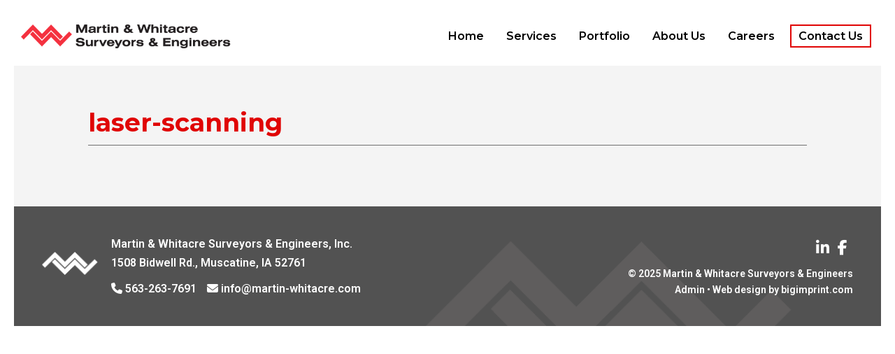

--- FILE ---
content_type: text/css
request_url: https://martin-whitacre.com/wp-content/themes/html5blank-stable/style.css?ver=656443731
body_size: 10626
content:
/*------------------------------------*\
    RESET
\*------------------------------------*/
html, body, div, span, applet, object, iframe,
h1, h2, h3, h4, h5, h6, p, blockquote, pre,
a, abbr, acronym, address, big, cite, code,
del, dfn, em, img, ins, kbd, q, s, samp,
small, strike, sub, sup, tt, var,
b, u, i, center,
dl, dt, dd, ol, ul, li,
fieldset, form, label, legend,
table, caption, tbody, tfoot, thead, tr, th, td,
article, aside, canvas, details, embed, 
figure, figcaption, footer, header, hgroup, 
menu, nav, output, ruby, section, summary,
time, mark, audio, video {
	margin: 0;
	padding: 0;
	border: 0;
	font-size: 100%;
	font: inherit;
	vertical-align: baseline;
	border-image-width: 0;
}

/* HTML5 display-role reset for older browsers */
article, aside, details, figcaption, figure, 
footer, header, hgroup, menu, nav, section {
	display: block;
}

/*------------------------------------*\
    MISC
\*------------------------------------*/

::selection {
	background:#04A4CC;
	color:#FFF;
	text-shadow:none;
}
::-webkit-selection {
	background:#04A4CC;
	color:#FFF;
	text-shadow:none;
}
::-moz-selection {
	background:#04A4CC;
	color:#FFF;
	text-shadow:none;
}

/*------------------------------------*\
    WORDPRESS CORE
\*------------------------------------*/

.alignnone {
	margin:0 20px 0 0;
}
.aligncenter,
div.aligncenter {
	display:block;
	margin:5px auto 5px auto;
}
.alignright {
	float:right;
	margin:5px 0 20px 20px;
}
.alignleft {
	float:left;
	margin:5px 20px 20px 0;
}
a img.alignright {
	float:right;
	margin:5px 0 20px 20px;
}
a img.alignnone {
	margin:5px 20px 20px 0;
}
a img.alignleft {
	float:left;
	margin:5px 20px 20px 0;
}
a img.aligncenter {
	display:block;
	margin-left:auto;
	margin-right:auto;
}
.wp-caption {
	background:#FFF;
	border:1px solid #F0F0F0;
	max-width:96%;
	padding:5px 3px 10px;
	text-align:center;
}
.wp-caption.alignnone {
	margin:5px 20px 20px 0;
}
.wp-caption.alignleft {
	margin:5px 20px 20px 0;
}
.wp-caption.alignright {
	margin:5px 0 20px 20px;
}
.wp-caption img {
	border:0 none;
	height:auto;
	margin:0;
	max-width:98.5%;
	padding:0;
	width:auto;
}
.wp-caption .wp-caption-text,
.gallery-caption {
	font-size:11px;
	line-height:17px;
	margin:0;
	padding:0 4px 5px;
}

/*------------------------------------*\
    PRINT
\*------------------------------------*/

@media print {
	* {
		background:transparent !important;
		color:#000 !important;
		box-shadow:none !important;
		text-shadow:none !important;
	}
	a,
	a:visited {
		text-decoration:underline;
	}
	a[href]:after {
		content:" (" attr(href) ")";
	}
	abbr[title]:after {
		content:" (" attr(title) ")";
	}
	.ir a:after,
	a[href^="javascript:"]:after,
	a[href^="#"]:after {
		content:"";
	}
	pre,blockquote {
		border:1px solid #999;
		page-break-inside:avoid;
	}
	thead {
		display:table-header-group;
	}
	tr,img {
		page-break-inside:avoid;
	}
	img {
		max-width:100% !important;
	}
	@page {
		margin:0.5cm;
	}
	p,
	h2,
	h3 {
		orphans:3;
		widows:3;
	}
	h2,
	h3 {
		page-break-after:avoid;
	}
}
	

/* General definitions */

img {
border-image-width: 0 !important;
max-width: 100%;
height: auto;}

ol, ul {
	list-style: none;
	margin-bottom: 30px;
}

main ul {
	list-style: disc;
	margin-bottom: 30px;
	margin-left: 20px;
}


main ol {
	list-style: decimal;
	margin-bottom: 30px;
	margin-left: 20px;
}


main ol li, main ul li{
	margin-bottom: 10px;
}

main .su-column,
.su-column-size-1-2 ul {margin-bottom: 0 !important;}

blockquote, q {
	quotes: none;
	padding: 30px;
	background-color: #e5e5e5;
	max-width: 850px;
	margin: 30px auto;
}
blockquote:before, blockquote:after,
q:before, q:after {
	content: '';
	content: none;
}

blockquote p:last-child {margin-bottom: 0;}

main .lyte-wrapper {margin: 0 !important;}

table {
	border-collapse: collapse;
	border-spacing: 0;
}

main table {margin: 30px 0;}

main table td,
main table th {border: 1px solid #005dab; padding: 10px;}

main table th {font-weight: bold;}

p:empty {
  display: none;
}

em {font-style: italic;}

/* global box-sizing */
*,
*:after,
*:before {
	-moz-box-sizing:border-box;
	box-sizing:border-box;
	-webkit-font-smoothing:antialiased;
	font-smoothing:antialiased;
	text-rendering:optimizeLegibility;
}
/*Clearfix*/
.clearfix:before,
.clearfix:after {
  content: '\0020';
  display: block;
  overflow: hidden;
  visibility: hidden;
  width: 0;
  height: 0;
}
.clearfix:after {
  clear: both;
}
.clearfix {
  zoom: 1;
}


/***************/
/** STRUCTURE **/
/***************/

/***fonts***/

body {
	font-family:'Montserrat', sans-serif;
	font-size: 16px;
	line-height: 1.7;
	padding: 0 20px 20px 20px;
}

h1,h2,h3,h4,
.responsive-menu-item-link,
a.button,
#responsive-menu-additional-content a,
#responsive-menu-container #responsive-menu-title,
.header .nav li a,
.content-top-block
{
	font-weight: 600;
	font-family:'Montserrat', sans-serif;
}

.footer {font-family:'Roboto', sans-serif; font-weight: 600; font-size: 16px;}

h1 {margin-bottom: 10px; font-size: 36px; line-height: 1.2; font-weight: bold; color: #E00505;}
h2 {margin-bottom: 10px; font-size: 30px; line-height: 1.2;}
h3 {margin-bottom: 10px; font-size: 24px; line-height: 1.2;}

.not-home h1 {padding-bottom: 10px; border-bottom: 1px solid #707070;}

/* background colors */



	
.footer-widgets {background-color: #e9ebee;}

.header,
.header .logo-img,
section,
.footer,
.home main,
.footer li{
	float: none;
	width: 100%;
	clear: both;
}

.wrapper {
	max-width:100%;
	padding: 20px;
	margin:0 auto;
	background-color: #F4F4F4;
	position:relative;
}


a {color: #E00505;}

a.button{
	border: none;
	padding: 8px 30px;
	color: #000;
	text-decoration: none;
	display: inline-block;
	margin-top: 5px;
	border: 2px solid #E00505;
}

main .gform_wrapper .gfield_checkbox li label, main .gform_wrapper .gfield_radio li label {font-size: 1em;}

main .gform_wrapper input {border: 1px solid #ccc;}
main .gform_wrapper input:focus {border-color: #66afe9; box-shadow: inset 0 1px 1px #00000013,0 0 8px #66afe999;}

a.button:hover, 
a.button:hover:after {background: #fff;}




@media screen and (max-width: 490px)
{
	.home-content a.button {margin: 0 auto; text-align: center;}
	.home-content a.button:after {display: none;}
	
}

h4 {margin-bottom: 20px;}

p {margin-bottom: 20px;}

/************/
/** PRE-HEADER **/
/************/

#gtranslate_wrapper {right: 0 !important; z-index: 0 !important;}

@media screen and (max-width: 800px)
{
	#gtranslate_wrapper {left: 0 !important;}
}

.urgent-message {padding: 20px 0; background-color: #ca0404; color: white; max-width: 30px;}
.urgent-message p {margin-bottom: 15px;}

.switcher {display: inline-block; vertical-align: middle; }

.pre-header {padding: 0 50px; text-align: center; position: relative; font-size: 0;  overflow: hidden;}
.pre-header ul {margin-bottom: 0; }



.header .logo-container {
	display: inline-block;
	width: 300px;
	font-size: 0;
	vertical-align: middle;
}

.header .logo {
	display: inline-block;
	font-size: 0;
	vertical-align: middle;
}

.home .header .logo-container
{
	padding: 10px;
	background-color: rgba(255,255,255,1);
}

.pre-header-unit {display: inline-block; vertical-align: middle; width: 30%; font-size: 18px;}
.pre-header-unit a:hover {text-decoration: underline;}

.pre-header-unit.header-left {text-align: left; font-size: 14px;}

.pre-header-unit.header-right {text-align: right; font-size: 16px;}





.ph-tagline {left: 0; position: absolute; }

.ph-search {text-align: right;}
.ph-search input {background: none; border: 1px solid #E00505; color: #E00505; font-size: 16px; padding: 5px;}
button.search-submit {border: none; background: none; color: #E00505}
.ph-search input::-webkit-input-placeholder { /* Chrome/Opera/Safari */
  color: #E00505;
}
.ph-search input::-moz-placeholder { /* Firefox 19+ */
  color: #E00505;
}
.ph-search input:-ms-input-placeholder { /* IE 10+ */
  color: #E00505;
}
.ph-search input:-moz-placeholder { /* Firefox 18- */
  color: #E00505;
}

.ph-cart, .ph-button {padding: 0; }


.social-links-header {margin-left: 15px;}
.social-links-header a .fa {
	line-height: 25px;
	font-size: 20px;
	text-align: center;
	display: inline-block;
	}
.social-links-header a .fa:hover {color: #005dab;}	
.social-links-header:empty {display: none;}

.pre-content {position: relative; padding: 10px 0; background: #005dab; width: 900px; display: inline-block; padding-right: 490px; margin-right: -490px; }

.pre-content:before {
  border: none;
  content: " ";
  position: absolute;
  display: block;
  background: #005dab;
  width: 55px;
  height: 100%;
  top: 0;
  left: -5px;
  transform-origin: top left;
  border-left: none;
  transform: translateZ(1px)  skewX(-35deg);
  
}

@media screen and (max-width: 800px)
{
	.pre-content:before {display: none;}
	.pre-content {display: blocl; width: 100%; margin: 0; padding-right: 0;}
	.pre-header .wrapper  {width: 100%; text-align: left;}
}


/************/
/** HEADER **/
/************/


.header {
	padding: 10px 0 0 0;
	position: relative;
	text-align: center;
	font-size: 0;
}


.header .nav {
	display: inline-block;
	vertical-align: middle;
	float: none;
	margin: 0;
	font-size: 0;
	width: calc(100% - 320px);
}

.header .nav > ul{
	font-size: 16px;
	float: none;
	width: 100%;
	text-align: right;
	line-height: 1em;
	margin-bottom: 0;
}

.header .nav > ul > li{
	display: inline-block;
	position: relative;
	padding: 30px 0;  
	border: 4px solid transparent;
	-webkit-box-sizing: border-box; /* Safari/Chrome, other WebKit */
	-moz-box-sizing: border-box;    /* Firefox, other Gecko */
	box-sizing: border-box;         /* Opera/IE 8+ */
}

.header .nav > ul > li.boxed a {border: 2px solid #E00505;}

.header .nav > ul > li:first-child{
	margin: 0;
}
.header .nav li a{
	color: #000;
	text-decoration: none;
	font-weight: 600;
	padding: 5px 10px;
}

.home .header .nav li a {color: #fff; text-shadow: 2px 2px 20px #000; font-weight: bold;}

.header .nav > ul > li:hover:after{
	content: "";
	display: inline-block;
  position: absolute;
  left    : 28%;
  bottom  : -4px;
  height  : 4px;
	width: 50%;
	text-align: center;
	border-bottom: 4px solid #E00505;
}

.header .nav .sub-menu{
	display: none;
	padding-top: 5px;
	position: absolute;
	text-align: left;
	left: 0;
	top: 99%;
	z-index: 1000;
	
}
.header .nav li:hover .sub-menu{
	display: block;
	padding-bottom: 10px;
}

.home .header .nav .sub-menu a,
.header .nav .sub-menu a{
	background: #fff;
	color: #000;
	float: left;
	height: auto;
	line-height: 1.2em;
	padding: 10px 10px;
	width: 200px;
	font-weight: 600;
	font-size: 14px;
	text-shadow: none;
}
.header .nav .sub-menu a:hover{
	color: #E00505;
	text-decoration: none;
}

#extra-menu .empty-wpmenucart {display: block !important;}

@media screen and (max-width: 980px)
{
	.header{
		text-align: left;
	}
	.header .nav {display: none;}
	.header .logo-container {display: block; padding: 17px; width: 240px;}
	.home .header .logo-container {padding: 17px; width: 240px;}
	.header .logo {
		width: 200px;
	}
}

@media screen and (max-width: 550px)
{
	.home .header .logo-container {padding: 17px; width: 240px;}
}

.header-wrapper {margin: 0 auto; position: relative;}

.header-text-bck {background-size: cover;}
.header-text  {color: #fff; text-align: center; padding-top: 250px; padding-bottom: 200px; text-shadow: 0px 0px 20px #65666a;}
.header-text h1 {font-size: 45px; line-height: 1.2; }
.header-text h2 {color: #fff; font-weight: normal; line-height: 1.2;}

/*****************/
/**   CONTENT   **/
/*****************/
.wc-banner {
	font-size: 0; 
	background-size: cover; 
	padding: 100px 0; }
.page-banner {
	padding: 40px 0; 
	background-position: 50% 50%;
	background-repeat: no-repeat;
	background-size: cover;
	text-align: center;}
.page-banner .wrapper {max-width: 700px;}	
	
h1.wc-banner-title { color: #eed384; font-size: 50px; line-height: 1.2; font-weight: normal;}
.page-banner h2 {font-weight: normal; color: #fff; font-size: 25px; margin-top: 15px;}

main { clear: both;}

.home main {padding-top: 0;}

.home-content {font-size: 0;}
.home-content>.wrapper {padding-bottom: 80px;}
.home-content h1 {font-size: 40px; line-height: 1.2; margin-bottom: 15px;}
.home-content h2 {font-size: 40px; line-height: 1.4; margin-bottom: 10px; margin-top: 60px;}
.home-content p {margin-bottom: 20px; font-size: 17px;}

.home-content-1 {display: inline-block; padding-right: 100px; width: 75%; font-size: 22px; vertical-align: top; margin-bottom: 40px;}

.content-2, .content-2a {padding: 40px 0;}
.home-content-2 {display: inline-block; padding-right: 50px; width: 50%; font-size: 18px; vertical-align: top;}
.home-content-2a {font-size: 16px;}
.home-content-2 h2, .home-content-2a h2 {margin-top: 0; font-size: 30px; color: #E00505;}
.home-facebook  h2 {margin-top: 0; font-size: 30px;}

.home-facebook {display: inline-block; width: 50%; vertical-align: top;}

.home-content-3 {margin-top: 40px; margin-bottom: 80px; font-size: 22px;}

.home-content-top {
	display: relative; 
	padding-top: 60px; 
	}

.home-content-top h1 {color: #000;}	

@media screen and (max-width: 780px)
{
	.home-content-1 {display: block; width: 100%; padding: 20px 0;}
	.info-sidebar {display: none;}
}


.page-content .tiled-gallery {padding: 0;}
.homepage-posts {font-size: 0; margin: 40px 0;}
.homepage-posts h2 {font-size: 30px; margin-bottom: 20px;}
.posts-entry {display: inline-block; width: 50%; font-size: 18px; vertical-align: top;}
.posts-entry img {max-width: 100%; height: auto;}
.posts-row {margin-bottom: 30px;}
.posts-left {padding-right: 40px;}
.post-image {float: left; margin: 0 20px 10px 0;}
.post-image img {margin: 0;}
.post-header {font-size: 22px;}


main .wrapper .woocommerce, 
.wc-content, 
.blog-loop
{padding: 40px 0; background: #fff;}

.blog-loop article {clear: both;}

.post .date {margin-bottom: 20px; font-style: italic; }

main .gform_wrapper ul li.gfield {clear: none;}


.content-m {margin: 0 auto; width: 100%; max-width: 1028px; padding-top: 40px;}
.content-m h1 {margin-bottom: 40px;}
.sidebar {display: inline-block; vertical-align: top; width: 18%;}
.sidebar h3 {margin-top: 0;}

.sidebar-box {margin-top: 30px;}

.content-box h2 {margin-top: 40px; border-bottom: 1px solid #707070;}

.content-box-plus {font-size: 0; margin: 0; padding: 30px 0; border-bottom: 1px solid #707070; clear: both;}
.home .content-box-plus {border-top: 1px solid #707070;}
.content-box-plus:last-child {border-bottom: 1px solid #707070;}
.home .content-box-plus {max-width: 1028px; margin: 0 auto; padding: 30px 0 10px 0;}

.content-box-plus-link {font-size: 14px; color: #000; text-decoration: none; font-weight: 600;}
.content-box-plus-link:hover {color: #E00505;}

.content-side-title
{font-size: 16px; display: inline-block; vertical-align: top; padding-right: 40px; width: 35%;}

.content-side-title h3 {margin-top: 0; color: #E00505; font-weight: 600;}
.content-side-title p {font-size: 14px;}
.content-side-title h2 {font-size: 22px;}

.content-box-m
{font-size: 14px; display: inline-block; vertical-align: top; width: 65%;}

.content-box-m ul {columns: 2; column-gap: 30px;}
.content-box-m ul li {
	-webkit-column-break-inside: avoid;
          page-break-inside: avoid;
               break-inside: avoid;
			   line-height: 1.4;}
@media screen and (max-width: 600px)
{
	.content-box-m ul {columns: 1;}
}

.display-posts-listing .excerpt {display: block;}
.display-posts-listing .date {display: block; font-weight: 600; margin-bottom: 10px;}
.display-posts-listing  {list-style-type: none;}
.display-posts-listing .listing-item {padding: 10px 0; border-bottom: 1px solid #eee;}
.display-posts-pagination .screen-reader-text {display: none;}
.display-posts-listing .title {font-size: 25px; font-weight: 600;}

.pagination {
  display: inline-block;
  padding-left: 0;
  margin: 24px 0;
  border-radius: 4px;
}
.pagination > li {
  display: inline;
}
.pagination > li > a,
.pagination > li > span {
  position: relative;
  float: left;
  padding: 6px 12px;
  line-height: 1.5;
  text-decoration: none;
  color: #125abb;
  background-color: #ffffff;
  border: 1px solid #dddddd;
  margin-left: -1px;
}
.pagination > li:first-child > a,
.pagination > li:first-child > span {
  margin-left: 0;
  border-bottom-left-radius: 4px;
  border-top-left-radius: 4px;
}
.pagination > li:last-child > a,
.pagination > li:last-child > span {
  border-bottom-right-radius: 4px;
  border-top-right-radius: 4px;
}
.pagination > li > a:hover,
.pagination > li > span:hover,
.pagination > li > a:focus,
.pagination > li > span:focus {
  color: #0b3875;
  background-color: #eeeeee;
  border-color: #dddddd;
}
.pagination > .active > a,
.pagination > .active > span,
.pagination > .active > a:hover,
.pagination > .active > span:hover,
.pagination > .active > a:focus,
.pagination > .active > span:focus {
  z-index: 2;
  color: #ffffff;
  background-color: #3c3a73;
  border-color: #3c3a73;
  cursor: default;
}
.pagination > .disabled > span,
.pagination > .disabled > span:hover,
.pagination > .disabled > span:focus,
.pagination > .disabled > a,
.pagination > .disabled > a:hover,
.pagination > .disabled > a:focus {
  color: #777777;
  background-color: #ffffff;
  border-color: #dddddd;
  cursor: not-allowed;
}
.pagination-lg > li > a,
.pagination-lg > li > span {
  padding: 10px 16px;
  font-size: 20px;
}
.pagination-lg > li:first-child > a,
.pagination-lg > li:first-child > span {
  border-bottom-left-radius: 6px;
  border-top-left-radius: 6px;
}
.pagination-lg > li:last-child > a,
.pagination-lg > li:last-child > span {
  border-bottom-right-radius: 6px;
  border-top-right-radius: 6px;
}
.pagination-sm > li > a,
.pagination-sm > li > span {
  padding: 5px 10px;
  font-size: 14px;
}
.pagination-sm > li:first-child > a,
.pagination-sm > li:first-child > span {
  border-bottom-left-radius: 3px;
  border-top-left-radius: 3px;
}
.pagination-sm > li:last-child > a,
.pagination-sm > li:last-child > span {
  border-bottom-right-radius: 3px;
  border-top-right-radius: 3px;
}

.sidebar-menu {padding: 20px; background: #f6e8c1; color: #05354b; font-weight: bold; }
.sidebar-menu ul {list-style: none; margin: 0;}
.sidebar-menu ul li {margin-bottom: 12px; line-height: 1.2;}
.sidebar-menu a {color: #05354b; text-decoration: none; font-size: 18px;}
.sidebar-menu a:hover {color: #E00505;}
.not-home main .sidebar-menu h3 {color: #05354b; margin: 0 0 15px 0; font-size: 20px; text-transform: uppercase;}


.expandable-m {
  position: relative;
  max-height: 250px;
  overflow: hidden;
  transition:max-height 0.15s ease-out;
}

.expandable-m.expand{
  max-height: 5000px !important;
  transition:max-height 0.35s ease-in-out;
}

.readmore-link{
  position: absolute;
  bottom: 0;
  right: 0;
  display: block;
  width:100%;
  height: 200px;
  font-weight:bold;
  font-size:16px;
  padding-top:180px;
  //background-image: linear-gradient(to bottom, transparent, white);
  
  background-image: linear-gradient(to bottom, rgba(255, 255, 255, 0), #fff);
  cursor: pointer;
}

.readmore-link.expand {
  position: relative;
  background-image: none;
  padding-top:10px;
  height:40px;
}

.readmore-link:after {
  content:"READ MORE";
}
.readmore-link.expand:after{
  content:"READ LESS";
}

.caldera-grid, main .gform_wrapper {padding: 20px; background-color: #efefef;}
.caldera-grid label, main .gform_wrapper label {color: #E00505;}
.caldera-grid h3, main .gform_wrapper h3.gform_title {color: #E00505; margin-bottom: 25px; font-size: 22px; margin-top: 0;}
main .caldera-grid hr {border-top: 1px solid #000;}


.gform_footer input[type="submit"],
.sidebar a.button,
.caldera-grid input.btn {
	padding: 4px 30px;
	text-decoration: none;
	color: #fff;
	background-color: #E00505;
	text-transform: uppercase;
	border-radius: 50px;
	border: 2px solid #E00505;
	font-weight: bold;
}


.gform_footer input[type="submit"]:hover ,
.sidebar a.button:hover,
.caldera-grid input.btn:hover {	
	color: #E00505;
	background-color: #fff;
	border: 2px solid #E00505;
}

@media screen and (max-width: 900px)
{
	.content-m,
	.sidebar,
	.content-box-m,
	.content-side-title {display: block; width: 100%; padding: 0;}
	
}

.loop-image {display: inline-block; width: 30%; vertical-align: top;}
.loop-image img {
	max-width: 100%;
	height: auto;
	padding-right: 30px;}
.loop-content {display: inline-block; margin-bottom: 30px;}

.not-home h1.product_title {font-size: 2.3em; line-height: 1.2;}
.woocommerce button.button.alt,
.woocommerce a.button.alt {
	background: #F8982E;
	border-radius: 0;}
.woocommerce button.button.alt:hover,
.woocommerce a.button.alt:hover {background: #00B0D9;}
.woocommerce div.product p.price {margin-bottom: 15px; color: #00B0D9;}
.woocommerce div.product form.cart div.quantity input {padding: 8px;}
.product_meta .sku_wrapper {display: none;}
.wc-content .term-description {margin-bottom: 30px;}

.see-more-news {font-size: 22px; text-align: center;}
.see-more-news a.button {
	display: inline-block; 
	background: #fff; 
	color: #525252;
	border: 1px solid #000;
	padding: 5px 15px;
	}
.see-more-news a.button:hover {color: #fff;} 	
	
.learn-more {font-size: 20px; text-align: center;}
.learn-more a.button {
	display: inline-block; 
	background: none; 
	color: #fff;
	border: 1px solid #fff;
	padding: 5px 15px;
	}	
.learn-more a.button:hover {color: #fff; background-color: #00B0D9;} 	

.page-content p {margin-bottom: 15px;}
.page-content img {max-width: 100%; height: auto;}

.header-images{
	display: flex;
    flex-wrap: wrap;
	margin-top: 0;
	font-size: 0;
	margin-top: -40px;
  align-items: center; 
  justify-content: center;}
	
.header-image
{
	display: block;
	flex: 0 1 calc(20%);
	width: 20%;
	position: relative;
    text-align: center;
}		

.header-image a:hover {opacity: 0.8;}

.header-image img {padding: 10px;}
.header-image.header-img-col3 img {margin-top: 80px;}

	
@media screen and (max-width: 500px)
{
	.header-images {margin-top: 20px;}
	.header-image.header-img-col1,
	.header-image.header-img-col4,
	.header-image.header-img-col5 {display: none;}
	.header-image {flex: 0 1 calc(100%); width: 100%;}
	.header-image.header-img-col3 img {margin-top: 0;}
}	

.home-services {
	display: flex;
    flex-wrap: wrap;
	margin-top: 0;
	font-size: 0;
	justify-content: center;}
	

.home-service {
	display: block;
	flex: 0 1 calc(20%);
	width: 20%;
	position: relative;
    text-align: center;  
	}
	
.service-img {overflow: hidden;}
	
.home-service h3 {font-size: 14px; font-weight: 600;}
.home-service .service-img {margin: 0 5px 10px 5px;}
	
.home-service img {transition: 0.5s all ease-in-out;}
.home-service .fa-arrow-up-right {
	font-size: 25px; 
	color: #fff; 
	position: absolute; 
	bottom: 55px; 
	left: 10px;}
	
.service-img:hover img {transform: scale(1.4);}	

@media screen and (max-width: 1028px)
{
	.home-service .fa-arrow-up-right {
		bottom: 55px; 
		left: 10px;}
}	


@media screen and (max-width: 600px)
{
	.home-service .fa-arrow-up-right {
		bottom: 70px; 
		left: 30px;}
}	


@media screen and (max-width: 500px)
{
	.home-service {flex: 0 1 calc(50%); width: 50%; padding: 10px;}
	.home-service .fa-arrow-up-right {
		bottom: 70px; 
		left: 30px;}
}	

.locations,
.fs-galleries{
	display: flex;
    flex-wrap: wrap;
	justify-content: center;
	margin-top: 0;
	font-size: 0;
	margin: 50px 0;}
	
.locations {margin: 40px 0 80px 0;}	
	
.home-buttons .wrapper{
	display: flex;
    flex-wrap: wrap;
	justify-content: center;
	margin-top: 0;
	font-size: 0;
	margin-bottom: 50px;}
	
	
.home-button
{
	display: block;
	flex: 0 1 calc(50% - 200px);
	margin: 10px 100px 20px 0;
	padding: 15px 30px 25px 30px;
	color: #fff;
	position: relative;
	text-decoration: none;
	font-size: 16px;
    justify-content: center;
    text-align: center;
	background-size: cover;
	background-repeat: no-repeat;
	box-shadow: #0007 0px 0px 0px 1000px inset;
}	

.home-button:last-child {margin-right: 0;}

.home-button h3 {font-size: 24px; font-weight: 600;}
.home-button h3 span {color: #fdb813;}
.home-button img {width: auto;}
.home-button a.button {margin-top: 20px; display: inline-block; background-color: #018d8d;}
.home-button a.button:hover {background: #005dab !important;}

.home-stats {padding: 50px 0;}	

.home-stats .wrapper{
	display: flex;
    flex-wrap: wrap;
	justify-content: center;
	margin-top: 0;
	font-size: 0;}	
	
	
.home-stat
{
	display: block;
	flex: 0 1 calc(33% - 10px);
	position: relative;
	font-size: 16px;
    justify-content: center;
    text-align: center;
}	

.home-stat h3 {
	font-size: 30px; 
	font-weight: bold; 
	color: #005dab; 
	font-weight: 600;}	
	
.locations .location
{
	display: block;
	flex: 0 1 calc(33.333% - 20px);
	width: 33.3333%;
	text-align: left;
	position: relative;
	padding: 20px;
	background: #eee;
	margin: 0 10px 20px 10px;
	color: #fff;
	background: #005dab;
}

.locations .location:nth-child(even) {background: #61585b;}

.locations .location h3 {font-size: 22px; color: #fff; margin: 20px 0 10px 0;}

.locations .location p {margin-bottom: 10px; font-size: 16px;}



.staff_members{
	display: flex;
    flex-wrap: wrap;
	margin-top: 0;
	font-size: 0;
	margin-bottom: 50px;}

.employee
{
	display: block;
	margin: 0;
	flex: 0 1 calc(20%);
	clear: both;
	text-align: center;
	background: #f0f0f0;
	padding: 12px;
	text-align: center;
}

.employee:nth-child(even) {background-color: #d7d7d7;}

.employee img {
	max-width: 100%;
	display: block;
	margin: 0 auto 10px auto;
}

@media screen and (max-width: 960px)
{
	.employee img {
		display: block;
		margin: 0 auto 10px auto;
	}
}

.employee h3 {
	margin: 0;
	font-size: 14px;
	font-weight: 400;
}

.employee a {text-decoration: none;}

.employee:hover {background: rgba(0,0,0,0.3);}

.employee .employee_title {
	margin: 3px 0 0 0;
	font-size: 16px;
}

.employee .fa {
	margin-right: 10px; 
	font-weight: 400; 
	font-size: 20px; 
	width: 30px; 
	text-align: center;
	vertical-align: middle;
	}
.employee .fa.fa-mobile {font-size: 28px;}
.employee .employee_phone {margin: 10px 0 0 0; font-size: 16px; }
.employee .extension {display: inline-block; margin-left: 10px;}
.employee .employee_email {font-size: 16px; margin: 0;}

.fs-gallery
{
	display: block;
	flex: 0 1 calc(50% - 30px);
	margin: 10px;
	width: 50%;
	font-size: 16px;
	text-align: center;
	position: relative;
	background: #eee;
	padding: 10px;
	text-decoration: none;
	color: #000;
}

.fs-gallery:hover {background: #ddd}

.fs-gallery img {
	max-width: 100%;
	display: block;
}

.fs-gallery h2 {
	margin: 15px 0 5px 0;
	font-size: 22px;
	font-weight: bold;
	text-decoration: none;
}

#post-404 {margin: 50px auto;}

#responsive-menu h3 {display: none;}
#responsive-menu-additional-content a {color: #fff; text-decoration: none;}

.divider {clear: both;}

.embed-youtube {text-align: left !important; max-width: 100% !important; margin-top: 30px !important;}

.embed-youtube {
	position: relative;
	padding-bottom: 56.25%;
	padding-top: 30px;
	height: 0;
	overflow: hidden;
}

.embed-youtube iframe,  
.embed-youtube object,  
.embed-youtube embed {
	position: absolute;
	top: 0;
	left: 0;
	width: 100%;
	height: 100%;
}

.gform_confirmation_message {
	color: #fff  !important;
	background: green !important;
	padding: 20px  !important;
}

.page-content .gform_wrapper h2.gsection_title {font-size: 35px; padding-top: 40px !important;}

.jp-carousel-titleanddesc {display: none !important;}

.rtecenter {text-align: center;}
.table-restaurant-menu{ border-spacing:0; border:0; width:100%;  }
.table-restaurant-menu td, .table-restaurant-menu th { border:1px solid #bbbbbb; }
.table-restaurant-menu th {font-weight:bold; background: #220040; color: #fff; font-size: 25px; padding: 10px;}
.table-restaurant-menu td.rtecenter {vertical-align: middle;}
.table-restaurant-menu td, .table-restaurant-menu th { padding:5px; }
.table-restaurant-menu  {
	width: 100%;
	}
.table-restaurant-menu  td,
.table-restaurant-menu  th {
	border-left: none;
	border-right: none;
	}
.table-restaurant-menu img {width: 100%; display: block;}
.table-restaurant-menu strong {font-size: 24px;}

ul.menu-jump { list-style:none; margin:0; padding:0; list-style-image:none; }
ul.menu-jump  li{display: inline-block; background-color: #220040; padding: 5px; margin: 5px; font-size: 25px;}
ul.menu-jump  li:hover {background-color: #007D20;}
ul.menu-jump  li a {color: #fff; text-decoration: none;}

.su-divider {max-width: 60%; margin: 40px auto 0 auto !important;}

.content-2 {margin-top: 50px;}

main .tablepress td {border: none !important; padding: 3px 0 3px 0 !important;}

.testimonial_rotator {background: #eee; padding: 0 30px; width: 90%; margin: 0 auto;}
.testimonial_rotator_quote {padding: 0 30px; font-size: 1.2em;}

main .tribe-common .tribe-common-c-btn, main .tribe-common a.tribe-common-c-btn {background-color: #DE4E29;}


/*portfolio*/

.portfolio-back {font-size: 14px; text-align: right;}
.portfolio-back a {color: #000; text-decoration: none;}
.portfolio-back a:hover {color: #E00505;}
.content-box #caf-post-layout3 {box-shadow: none !important;}
.content-box #caf-post-layout3 #manage-post-area {background-image: none; background-color: #fff;}
 .content-box #caf-post-layout3 .caf-meta-content-cats, 
 .content-box .caf-meta-content {display: none;} 
 .content-box .caf-post-title h2 {border-bottom: none; padding: 10px 0;}
#caf-post-layout3 .caf-post-title h2 {padding: 5px 0 !important;}
.content-box .caf-post-title h2 a {display: block; line-height: 1.4;}
.content-box #caf-post-layout3 .caf-featured-img-box {height: 240px;}
.content-box .data-target-div1 ul#caf-layout-pagination.post-layout3 li a,
.content-box .data-target-div1 ul#caf-layout-pagination.post-layout3 span.page-numbers.current {background: none;}

.project {font-size: 0; padding-bottom: 40px;}
.project-details {display: inline-block; width: 60%; vertical-align: top; font-size: 14px; padding-right: 20px;}
.project-gallery {display: inline-block; width: 40%; vertical-align: top; font-size: 14px;}

.prevnext {font-size: 0; padding-top: 15px; border-top: solid 1px #707070; margin-bottom: 40px;}
.prevnext .nextport, .prevnext .prevport {display: inline-block; width: 50%; vertical-align: top;}
.prevnext .nextport {text-align: right;}
.nextport.mobile, .prevport.mobile {display: none;}
.prevnext a {color: #000; font-weight: 600; text-decoration: none; font-size: 17px;}
.prevnext a:hover {color: #E00505;}

.page-numbers {font-size: 17px; font-weight: 600; position: relative;}
.page-numbers.current:after, .page-numbers:hover:after {
	
  content: "";
  position: absolute;
  bottom: 0px;
  left: 25%;
  width: 50%;
  display: inline-block;
  height  : 4px;
  border-bottom: 4px solid #E00505;
	
}
#slb_viewer_wrap .slb_theme_slb_default .slb_details, 
#slb_viewer_wrap .slb_theme_slb_default .slb_data_title {display: none !important;}
#slb_viewer_wrap .slb_theme_slb_baseline .slb_container {padding: 0 !important; box-shadow: 0 0 40px 0px #000 !important;}
#slb_viewer_wrap .slb_theme_slb_default .slb_container {border-radius: 0 !important;}
#slb_viewer_wrap .slb_theme_slb_default .slb_group_status {padding-left: 10px !important; padding-top: 5px !important;}

/* slick slider */
.project-gallery .slick-slide {width: 100%; display: block; }

@media screen and (max-width: 900px)
{
	.project-details, .project-gallery {display: block; width: 100%; padding-right: 0;}
	.prevnext .nextport, .prevnext .prevport {display: none;}	
	.prevnext a {font-size: 14px;}
	.nextport.mobile, .prevport.mobile {display: inline-block;}
}

/* -----------  Big Imprint Slider CSS Start */

.content-box .soliloquy-outer-container {margin: 40px auto;}

.soliloquy-container .soliloquy-caption {
    position: absolute ;
    display: block !important;
    width: 100%;
    height: 100%;
    z-index: 100 !important;
	background: none;
	left:0; right:0; top: 0;
	margin: 0 auto;
	text-align: center;
	font-size: 16px;
}

.soliloquy-container .soliloquy-caption .wrapper {max-width: 100%;}

.soliloquy-container .soliloquy-caption .wrapper .sliding {	
	position: relative;
	text-align: center;
	width: 100%;    
	
    left: -1500px;
	-webkit-animation: slide 0.5s forwards;
    -webkit-animation-delay: 3s;
    animation: slide 0.5s forwards;
    animation-delay: 0;
	//margin-top: 20px;
	min-height: 350px;

}

.soliloquy-container .soliloquy-caption .wrapper .sliding br {display: none;}

@-webkit-keyframes slide {
    100% { left: 0; }
}

@keyframes slide {
    100% { left: 0; }
}


.home .soliloquy-container .soliloquy-item {overflow: hidden;}
.home .soliloquy-container .soliloquy-image {min-height: 150px; max-height: 375px; width: 100%; object-fit: contain;}

main .soliloquy-container {margin-bottom: 0 !important;}

main .soliloquy-container .soliloquy-caption .wrapper {margin: 0 auto; padding-left: 0; }
 
main .soliloquy-container .soliloquy-caption .soliloquy-caption-inside {
    //display: table;
    width: 100%;
	height: 100%;
    background-color: transparent !important;
	color: #ffffff;
	font-weight: 500;
}

.home main .soliloquy-container .soliloquy-caption .soliloquy-caption-inside .slide-header {margin-bottom: 50px;}
 
.home main .soliloquy-container .soliloquy-caption-inside .wrapper {
		text-align: center;
        vertical-align: middle !important;
		max-width: 1024px !important;
	max-height: 450px !important;
		padding-top: 20px;
}
 
.home main .soliloquy-container .soliloquy-caption h1,
.home main .soliloquy-container .soliloquy-caption h2,
.home main .soliloquy-container .soliloquy-caption p
{
    color: #fff;
    line-height: 1.1em;
	//text-shadow: 1px 10px 30px #000;
	width: 80%;
	max-width: 600px;
    margin: 0 auto 20px auto !important;
} 


.home main .soliloquy-container .soliloquy-caption p {
	font-size: 20px;
	line-height: 1.4;
	color: #eed384;
}
 
.home main .soliloquy-container .soliloquy-caption h1 {
    font-size: 45px;
	font-weight: normal;
}

.home main .soliloquy-container .soliloquy-caption h2 {
    font-size: 45px;
	font-weight: normal;
}
 
.home main .soliloquy-container .soliloquy-pager {bottom: 10px; color: #05354b;}

.soliloquy-pager-item {
    border: 2px solid #fff !important;
    border-radius: 999em !important;
}
.soliloquy-pager-link {
    background-image: none !important;
    width: 10px !important;
    height: 10px !important;
}
.soliloquy-pager-link:hover, .soliloquy-container .soliloquy-pager-link.active {
    background-image: none !important;
    background-color: #fff !important;
}
 
.divider {clear: both;}

.home main .soliloquy-container .soliloquy-caption a {color: #fff; text-decoration: underline;}

.home main .soliloquy-container .soliloquy-caption a.button {
	padding: 10px 30px;
	font-size: 16px;
	display: inline-block;
	border: none;
	background: #018d8d;
	color: #f0f0f1;
	text-transform: uppercase;
	text-decoration: none;
	font-weight: normal;
}

.home main .soliloquy-container .soliloquy-caption a.button:hover {background: #005dab; color: #f0f0f1;}
.home main .soliloquy-controls-direction {display: none !important;}

a.slide-link  {min-height: 100%; display: block; text-decoration: none !important;}



/* responsive */


@media screen and (max-width: 1400px) 
{
	.home main .soliloquy-container .soliloquy-caption h1 {
		font-size: 40px;
		margin-bottom: 10px !important;
		}
	.home main .soliloquy-container .soliloquy-caption-inside .wrapper {padding-top: 0px;}
}

@media screen and (max-width: 1260px) {
	 
	.home main .soliloquy-container .soliloquy-caption h1 {
		font-size: 35px;
		margin-bottom: 5px;
		}
	.home main .soliloquy-container .soliloquy-caption-inside .wrapper {padding-top: 0px;}
	.home main .soliloquy-container .soliloquy-caption h2 {
		font-size: 30px;
	}	
}


@media screen and (max-width: 830px) {
	.home main .soliloquy-container .soliloquy-caption h1 {
		font-size: 20px;
	}
	.home main .soliloquy-container .soliloquy-caption h2 {
		font-size: 20px;
	}	
	.home main .soliloquy-container .soliloquy-caption a.button {
		padding: 10px;
	}
	.home main .soliloquy-container .soliloquy-caption-inside .wrapper {padding-top: 0px;}
}	


@media screen and (max-width: 550px) {
	
	.home main .soliloquy-image {height: 150px !important;}
	.home main .soliloquy-container .soliloquy-caption h1 {
		font-size: 20px;
	}
	.soliloquy-container .soliloquy-caption .wrapper .sliding {	margin-top: 0;}
	.home main .soliloquy-container .soliloquy-caption-inside .wrapper {padding-top: 10px;}
}


@media screen and (max-width: 450px) {
	.home main .soliloquy-container .soliloquy-caption h1 {
		font-size: 20px !important;
	}
	.home main .soliloquy-container .soliloquy-caption p {display: none;}
}




.slide-divide {
	position: relative;
	background: #101732;
	content: ' ';
	min-height: 40px;
}
.slide-divide:after, .slide-divide:before {
	bottom: 98%;
	left: 50%;
	border: solid transparent;
	content: " ";
	height: 0;
	width: 0;
	position: absolute;
	pointer-events: none;
}



/* ---------- Big Imprint Slider CSS end */

.cta {text-align: center;
	padding: 20px;}
	
.cta a.button {font-size: 16px; display: inline-block; margin:0 0 0 15px; vertical-align: middle; }	
.cta a.button:hover {background: #fff;}
.cta p {margin-bottom: 0;}
.cta h2 {display: inline-block; margin-right: 20px; margin-bottom: 0; vertical-align: middle; }

/************/
/** FOOTER **/
/************/
.footer{
	color: #fff;
	background-color: #525252;
	padding: 40px;
	font-size: 0;
	background-position: 50% 50%; 
	background-repeat: no-repeat; 
	background-size: cover; 
	position: relative;
}
.footer a{
	text-decoration: none;
	color: #fb874d;
}
.footer a:hover{
	text-decoration: underline;
}

.footer-widgets {padding: 40px 0; clear: both; font-size: 0;}
.footer-widgets h2 {font-size: 22px; margin-bottom: 15px;}

.footer-widget {
	display: inline-block; 
	vertical-align: bottom; 
	width: 50%;
	font-size: 16px;
	}
.footer-widget h3 {font-size: 24px; font-weight: normal;}

.footer-widget.sign-up {padding-right: 40px;}

.info-block {padding: 0; text-align: right;}

.quicklinks {columns: 2; margin-bottom: 20px;}
.quicklinks p {margin-bottom: 10px;}

.footer-location {padding-left: 15px;}
.footer-location p {margin-bottom: 10px;}


.footer-logo {display: inline-block; width: 80px; vertical-align: middle;}
.footer-address {display: inline-block; width: calc(100% - 90px); vertical-align: middle;}
.footer-text {padding-left: 30px; font-size: 12px; display: inline-block; width: 70%; vertical-align: middle;}

.copyright {margin: 0 auto; font-size: 14px; padding: 10px 0 0 0; text-align: right;}	
.footer-address a, .copyright a {color: #fff; text-decoration: none;}
.footer-address a:hover, .copyright a:hover {color: #F4F4F4;}

img.footer-logo {max-width: 200px; height: auto;}


@media screen and (max-width: 800px)
{
	.footer span.bottom-phones {display: block;}
	img.alignright, img.alignleft {float: none; display: block; margin: 20px auto;}
	.footer-address {width: 100%;}
}


.social-links {
	text-align: right;
	}
.social-links a .fa {
	line-height: 1.2;
	font-size: 22px;
	text-align: right;
	display: inline-block;
	padding: 0;
	color: #fff;}
.social-links a .fa:hover {color: #F4F4F4;}	
.social-links:empty {display: none;}

.footer-email, .footer-phone {display: inline-block; margin-right: 15px;}

.wp-google-content-inner {display: none !important;}
.google-reviews-widget {
	list-style-type: none;
	margin-top: 20px;
	padding: 20px;
	background: #fff;}
	
.bottom-menu {width: 100%; display: none;}
.bottom-menu .menu-item {
	padding: 10px 0;
	border-bottom: 1px dotted;}
.bottom-menu .menu-item a {text-decoration: none;}

/* responsive */


@media screen and (max-width: 1100px) {

	.locations .location, .fs-gallery {width: 40%; flex: 0 1 calc(40%);}
	
	
}
 
 


@media screen and (max-width: 950px)
{
	.footer {padding: 40px 20px;}
	.footer-logo, 
	.footer-text, 
	.footer .social-links,	
	.footer-location,
	.footer-widget,
	.copyright
	{
		display: block;
		width: 100%;
		padding: 0;
		text-align: left;
		margin: 0;
	}
	.footer-email, .footer-phone {display: block; margin-bottom: 15px;}
	.footer-logo {width: 80px;}
	.footer .social-links, .copyright {text-align: left; margin-bottom: 15px;}
	.footer-logo {margin-bottom: 0; padding-bottom: 0; text-align: left;}
} 

@media screen and (max-width: 900px) {

	.info-block {text-align: left;}
	
	.alignnone {margin: 0;}
	.header-text {padding: 80px 0;}
	.header-text h1 {font-size: 25px;}
	.header-text h2 {font-size: 20px;}
	
	.content-2 {margin-top: 0;}
	.home-buttons .wrapper {margin-bottom: 0;}
	.home-button {margin: 0 0 50px 0; width: 100%; flex: 0 1 calc(100%);}
	.cta h2 {display: block; margin-bottom: 15px; margin-right: 0;}
	.cta a.button {display: block; max-width: 300px; margin: 20px auto;}
	.header-left, .ph-search {display: none;}
	.pre-header .logo-container {width: 100%; margin-bottom: 20px; text-align: center;}
	
	
	.home-content-top {padding: 0;}
}	
 

@media screen and (max-width: 765px) {
	h1 {font-size: 31px;}
	h2 {font-size: 24px;}
	h3 {font-size: 17px;}
	.table-restaurant-menu th {font-size: 18px;}
	main, .home main {padding-top: 20px;}
	.home-content p {font-size: 14px;}
	.pre-header {text-align: left;}
	.pre-header-unit {max-width: 70%;}
	.not-home .page-content h2 {line-height: 1.2; font-size: 30px; margin-bottom: 15px; }
	.ph-tagline {display: none; position: relative;}

	.wc-banner {padding: 50px 0;}
	main h1.wc-banner-title {font-size: 30px;}
		
	main .wrapper .woocommerce, 
	.wc-content, 
	.blog-loop
	{padding: 20px;}

	.loop-image, .loop-content {width: 100%; padding: 0;}
	
	
	.locations .location, 
	.home-button, 
	
	.fs-gallery {width: 100%; flex: 0 1 calc(100%);}
	
	.bottom-menu {display: block;}
	
	
	.home-stat
	{
		width: 100%; flex: 0 1 calc(100%); margin-bottom: 40px;
	}		
	
}	
 
@media screen and (max-width: 550px) {
	body {font-size: 14px;}
	.home-content h1 {font-size: 30px;}
	.home-content h2 {font-size: 25px;}
	.alignright {float: none; display: block; margin: 30px auto;}
	
	.ph-search {display: none;}
	.ph-cart {border: none; padding-left: 0;}
	.home-featured-title {font-size: 25px;}
	.posts-entry {width: 100%; padding: 0;}
	.posts-left {margin-top: 30px;}
	.footer-widgets {padding-top: 0;}
	#responsive-menu-container #responsive-menu-title {font-size: 20px !important; padding: 10px 5% !important;}
}


@media screen and (max-width: 450px) {

	.home-content {padding-top: 0;}
}

.background-slideshow {
  position: fixed;
  top: 0; left: 0;
  width: 100%; height: 100vh;
  z-index: -1;
  overflow: hidden;
}

.background-slideshow::before {
  content: '';
  position: absolute;
  top: 0; left: 0;
  width: 100%; height: 100%;
  background: rgba(0, 0, 0, 0.2); /* Adjust opacity here */
  z-index: 1;
  pointer-events: none;
}

.slide {
  position: absolute;
  top: 0; left: 0;
  width: 100%; height: 100%;
  background-size: cover;
  background-position: center;
  opacity: 0;
  animation: fade 36s infinite;
  z-index: 0;
}

.slide:nth-child(1) { animation-delay: 0s; }
.slide:nth-child(2) { animation-delay: 6s; }
.slide:nth-child(3) { animation-delay: 12s; }
.slide:nth-child(4) { animation-delay: 18s; }
.slide:nth-child(5) { animation-delay: 24s; }
.slide:nth-child(6) { animation-delay: 30s; }

@keyframes fade {
  0% { opacity: 0; }
  8% { opacity: 1; }
  25% { opacity: 1; }
  33% { opacity: 0; }
  100% { opacity: 0; }
}

--- FILE ---
content_type: application/javascript
request_url: https://martin-whitacre.com/wp-content/themes/html5blank-stable/js/scripts.js?ver=1042681001
body_size: 65
content:
(function ($, root, undefined) {
	
	$(function () {
		
		'use strict';
	});
	
	
	
	
	$(document).ready(function() {
		
		//$('.slick-slide').slick({});
		
			$(document).ready(function() {
				$('.slick-slide').slick({
				  slidesToScroll: 1,
				  autoplay: true,
				  autoplaySpeed: 3000,
				  dots: true,
				  fade: true,
				  adaptiveHeight: true,
				  arrows: false,
				}); 
			});

		
		if ($(window).width() < 550) {
			  $(".pre-header").before($(".header"));
		  }
		 else {
			  $(".header").before($(".pre-header"));
		 }

		$(window).resize(function() {
		  if ($(window).width() < 550) {
			  $(".pre-header").before($(".header"));
		  }
		 else {
			  $(".header").before($(".pre-header"));
		 }
		});
		


		window.addEventListener("scroll",function() { 
		   if(window.scrollY > 500) {
			  $('.home-stats').slideDown("slow");
		   }
		   else {
			  $('.home-stats').slideUp("slow");
		   }
		},false);


		// Expandabale section - https://codepen.io/Nuke66/pen/LgzRLW
		$(".readmore-link").click( function(e) {
		  // record if our text is expanded
		  var isExpanded =  $(e.target).hasClass("expand");
		  
		  //close all open paragraphs
		  $(".expandable-m.expand").removeClass("expand");
		  $(".readmore-link.expand").removeClass("expand");
		  
		  // if target wasn't expand, then expand it
		  if (!isExpanded){
			$( e.target ).parent( ".expandable-m" ).addClass( "expand" );
			$(e.target).addClass("expand");  
		  } 
		});

	});
})(jQuery, this);
